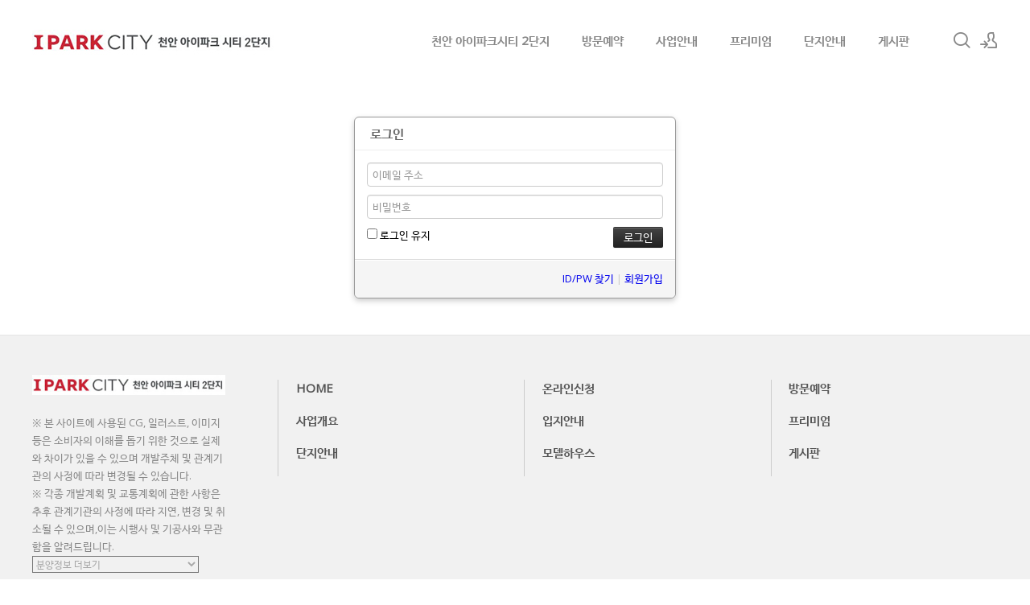

--- FILE ---
content_type: text/html; charset=UTF-8
request_url: https://gm-gwell.com/index.php?mid=reservations&act=dispMemberLoginForm
body_size: 7153
content:
<!DOCTYPE html>
<html lang="ko">
<head>
<!-- META -->
<meta charset="utf-8">
<meta name="Generator" content="XpressEngine">
<meta http-equiv="X-UA-Compatible" content="IE=edge">
<meta name="robots" content="noindex">
<!-- TITLE -->
<title>방문예약 - 「천안아이파크시티2단지」</title>
<!-- CSS -->
<link rel="stylesheet" href="/common/css/xe.min.css?20191022100256" />
<link rel="stylesheet" href="/modules/member/skins/default/css/member.css?20200103164316" />
<link rel="stylesheet" href="/layouts/xe_kimtajo_layout/css/layout.css?20220902105730" />
<link rel="stylesheet" href="/layouts/xe_kimtajo_layout/css/swiper.min.css?20200103164316" />
<link rel="stylesheet" href="/layouts/xe_kimtajo_layout/css/webfont.min.css?20200103164316" />
<link rel="stylesheet" href="/common/xeicon/xeicon.min.css?20191022100256" />
<link rel="stylesheet" href="/layouts/xe_kimtajo_layout/css/main_content.css?20220902105852" />
<link rel="stylesheet" href="/layouts/xe_kimtajo_layout/css/widget.login.min.css?20200103164316" />
<link rel="stylesheet" href="/modules/editor/styles/ckeditor_light/style.css?20200103164316" />
<!-- JS -->
<script>
var current_url = "https://gm-gwell.com/?mid=reservations&act=dispMemberLoginForm";
var request_uri = "https://gm-gwell.com/";
var current_mid = "reservations";
var waiting_message = "서버에 요청 중입니다. 잠시만 기다려주세요.";
var ssl_actions = new Array("dispMemberModifyPassword&quot;,&quot;dispMemberSignUpForm&quot;,&quot;dispMemberModifyInfo&quot;,&quot;dispMemberModifyEmailAddress&quot;,&quot;dispMemberGetTempPassword&quot;,&quot;dispMemberResendAuthMail&quot;,&quot;dispMemberLoginForm&quot;,&quot;dispMemberFindAccount&quot;,&quot;dispMemberLeave&quot;,&quot;procMemberLogin&quot;,&quot;procMemberModifyPassword&quot;,&quot;procMemberInsert&quot;,&quot;procMemberModifyInfo&quot;,&quot;procMemberFindAccount&quot;,&quot;procMemberModifyEmailAddress&quot;,&quot;procMemberResendAuthMail&quot;,&quot;procMemberLeave&quot;,&quot;procMemberFindAccountByQuestion&quot;,&quot;dispBoardWrite&quot;,&quot;dispBoardWriteComment&quot;,&quot;dispBoardReplyComment&quot;,&quot;dispBoardModifyComment&quot;,&quot;dispBoardDelete&quot;,&quot;dispBoardDeleteComment&quot;,&quot;procBoardInsertDocument&quot;,&quot;procBoardDeleteDocument&quot;,&quot;procBoardInsertComment&quot;,&quot;procBoardDeleteComment&quot;,&quot;procBoardVerificationPassword&quot;,&quot;dispTempSavedList");
var default_url = "http://gm-gwell.com/";
</script>
<!--[if lt IE 9]><script src="/common/js/jquery-1.x.min.js?20191022100256"></script>
<![endif]--><!--[if gte IE 9]><!--><script src="/common/js/jquery.min.js?20191022100256"></script>
<!--<![endif]--><script src="/common/js/x.min.js?20191022100256"></script>
<script src="/common/js/xe.min.js?20191022100256"></script>
<script src="/modules/member/skins/default/js/member.js?20200103164316"></script>
<script src="/layouts/xe_kimtajo_layout/js/jquery.easing.min.js?20200103164316"></script>
<script src="/layouts/xe_kimtajo_layout/js/swiper.min.js?20200103164316"></script>
<script src="/layouts/xe_kimtajo_layout/js/layout.js?20200103164316"></script>
<script src="/layouts/xe_kimtajo_layout/js/main_content.js?20200103164316"></script>
<script src="/layouts/xe_kimtajo_layout/js/jquery.parallax-scroll.js?20200103164316"></script>
<script src="/layouts/xe_kimtajo_layout/js/SmoothScroll.min.js?20200103164316"></script>
<!-- RSS -->
<!-- ICON -->
<link rel="shortcut icon" href="http://gm-gwell.com/files/attach/xeicon/favicon.ico" />
<meta name="naver-site-verification" content="b5c194c027dada68d7a889173e5258c1c5979dbd" />
<meta name="viewport" content="width=device-width, user-scalable=yes">
<style> .xe_content { font-size:12px; }</style>
<link rel="canonical" href="https://gm-gwell.com/index.php?mid=reservations&act=dispMemberLoginForm" />
<meta name="keywords" content="천안 아이파크시티 2단지,천안 아이파크시티 2단지 모델하우스,천안 아이파크시티 2단지 분양가,천안 아이파크시티 2차,천안부대동아이파크2단지,천안부대동아이파크,부대동아이파크시티" />
<meta name="description" content="천안 아이파크시티 2단지ㅣ문의▶1566-7071ㅣ모델하우스ㅣ분양가ㅣ천안 부대동 아이파크ㅣ일반분양 아파트ㅣ세대정보ㅣ오시는길ㅣ위치안내ㅣ방문예약" />
<meta property="og:locale" content="ko_KR" />
<meta property="og:type" content="website" />
<meta property="og:url" content="https://gm-gwell.com/index.php?mid=reservations&act=dispMemberLoginForm" />
<meta property="og:site_name" content="「천안아이파크시티2단지」" />
<meta property="og:title" content="방문예약 - 「천안아이파크시티2단지」" />
<meta property="og:description" content="천안 아이파크시티 2단지ㅣ문의▶1566-7071ㅣ모델하우스ㅣ분양가ㅣ천안 부대동 아이파크ㅣ일반분양 아파트ㅣ세대정보ㅣ오시는길ㅣ위치안내ㅣ방문예약" />
<style type="text/css">
		.swiper-container{
			
			height:600px;
		}
		.swiper-container > div > div {
			height: 600px;
		}
	</style>
<style type="text/css">
		.visual.sub .sub_title h1:after{background-color:;}
		.footer{border-bottom:3px solid ;}
		.footer .bottom a:active{color:}
		.header>.side>ul .ly a:hover{color:;}
		.gnb>ul .depth2:after{background-color:}
		.gnb>ul .depth2 a:hover,.gnb>ul .depth2 a:active,.gnb>ul .depth2 a:focus,.gnb>ul .depth2>li.on>a {color:}
		.body.fixed-width .lnb>ul>li.on a{color:;}
		.body.fixed-width .lnb ul ul li.on a{color:}
		.body.fixed-width .lnb ul ul a:active{color:}
		.btn_top:hover{background-color:;}
		.gnb>ul>li>a,.gnb>ul>li>a:hover,.gnb>ul>li>a:focus,.gnb>ul>li>a:focus,.gnb>ul>li.on>a{color:}
		.btn_item:hover,
		.btn_item:active
		.btn_item:focus{background-color:;color:#fff}
		.body.fixed-width .lnb>ul>li.on>ul>li.on a{color:}
		.body.fixed-width .lnb ul ul li.on a{color:}
		.popup_btn{background-color:}
		/* main_content */
		.main_content .noti{color:;}
		.main_content .main2 .ico:hover,
		.main_content .main2 .ico:active,
		.main_content .main2 .ico:focus{background-color:}
		.main_content .main2 p a:hover,
		.main_content .main2 p a:active,
		.main_content .main2 p a:focus{color:;border-bottom:1px solid }
		.main_content .main3 .fe_box a:hover{color:}
		.main_content .main3 .fe_box.on{background-color:}
		.main_content .main4 .ico{background-color:;}
		.footer .bottom a:hover, .footer .bottom a:focus, .footer .bottom a:active {color:;}
		@media all and (max-width: 479px) {
			.main_content .main3 li .fe_box { background-color:;}
		}
	</style>
<style>
		@media all and (min-width: 480px) {
			.visual .content {
				min-width: 1200px;
			}
		}
		@media all and (max-width: 479px) {
			.content {
				min-width:100%;
			}
		}
	</style><script>
//<![CDATA[
xe.current_lang = "ko";
xe.cmd_find = "찾기";
xe.cmd_cancel = "취소";
xe.cmd_confirm = "확인";
xe.msg_no_root = "루트는 선택 할 수 없습니다.";
xe.msg_no_shortcut = "바로가기는 선택 할 수 없습니다.";
xe.msg_select_menu = "대상 메뉴 선택";
//]]>
</script>
</head>
<body>
														
	
	
<!-- LAYER POPUP -->
<!-- LAYER POPUP 끝 -->
<p class="skip"><a href="#content">메뉴 건너뛰기</a></p>
<div class="container fixed_header  ">
	<!-- HEADER -->
	<div class="header_wrap xe-clearfix">
		<div class="search_wrap">
			<div class="search_area">
				<!-- SEARCH -->
				<form action="https://gm-gwell.com/" method="get" class="search" >
					<input type="hidden" name="vid" value="" />
					<input type="hidden" name="mid" value="reservations" />
					<input type="hidden" name="act" value="IS" />
					<input type="text" name="is_keyword" value="" required="required" title="검색" placeholder="Search" />
				</form>
				<!-- /SEARCH -->
				<a href="#" class="btn_close" title="검색창 닫기" onclick="return false"><i class="xi-close"></i><span class="blind">검색창 닫기</span></a>
			</div>
		</div>		<header class="header main">
			
			<h1 class="logo-item">
								<a href="http://gm-gwell.com/">
										<img src="https://gm-gwell.com/files/attach/images/169/d817619027b2acfe874c7c35545d9c06.jpg" alt="천안 아이파크시티 2단지" />
									</a>
			</h1>
			
			<div class="side">
				<ul>
					<!-- search -->
					<li class="click">
						<a href="#" title="검색"><i class="xi-magnifier"></i><span class="blind">검색</span></a>
					</li>					<!-- admin -->
										<!-- login -->
					<li class="hover">
												<!-- before_login -->
						<a href="https://gm-gwell.com/index.php?mid=reservations&amp;act=dispMemberLoginForm" id="ly_btn"><i class="xi-user-add"></i><span class="blind">로그인/회원가입</span></a>
						<div class="ly ly_login">
							<ul>
								<li><a id="ly_login_btn" href="https://gm-gwell.com/index.php?mid=reservations&amp;act=dispMemberLoginForm">로그인</a></li>
								<li><a href="https://gm-gwell.com/index.php?mid=reservations&amp;act=dispMemberSignUpForm">회원가입</a></li>
							</ul>
							<span class="edge"></span>
						</div>
						<!-- /before_login -->
											</li>
				</ul>
			</div>
			<!-- SNB -->
						<!-- GNB -->
			<nav class="gnb" id="gnb">
				<div id="mobile_menu_btn" class="menu_btn">
					<div class="menu_bar">
						<div class="btn1"></div>
						<div class="btn2"></div>
						<div class="btn3"></div>
					</div>
				</div>
				<ul>
					<li>
						<a href="http://gm-gwell.com/index" style="color:#888">천안 아이파크시티 2단지</a>
																	</li><li>
						<a href="http://gm-gwell.com/reservations">방문예약</a>
												<ul class="depth2">
							<li>
								<a href="http://gm-gwell.com/online">온라인신청</a>
															</li><li>
								<a href="http://gm-gwell.com/contactus">관심고객등록</a>
															</li>						</ul>					</li><li>
						<a href="http://gm-gwell.com/projet" style="color:#888">사업안내</a>
												<ul class="depth2">
							<li>
								<a href="http://gm-gwell.com/location">입지안내</a>
															</li>						</ul>					</li><li>
						<a href="http://gm-gwell.com/premium" style="color:#888">프리미엄</a>
																	</li><li>
						<a href="http://gm-gwell.com/plan" style="color:#888">단지안내</a>
												<ul class="depth2">
							<li>
								<a href="http://gm-gwell.com/unit">평면도</a>
															</li><li>
								<a href="http://gm-gwell.com/community">커뮤니티</a>
															</li><li>
								<a href="http://gm-gwell.com/modelhouse">모델하우스</a>
															</li>						</ul>					</li><li>
						<a href="http://gm-gwell.com/bbs" style="color:#888">게시판</a>
												<ul class="depth2">
							<li>
								<a href="http://gm-gwell.com/bbs2">관련뉴스</a>
															</li>						</ul>					</li>				</ul>
			</nav>			<!-- /GNB -->
		</header>
	</div>
	<!-- END:HEADER -->
	<!-- VISUAL-SUBHEADER -->
		<!-- Swiper -->
		<!-- /VISUAL -->
	<!-- BODY -->
	<div class="body fixed-width fixed-width main none">
		<!-- LNB -->
				<!-- /LNB -->
		<!-- CONTENT -->
		<div class="content" id="content">
			<section class="xm">
	<div class="signin">
	<div class="login-header">
		<h1><i class="icon-user"></i> 로그인</h1>
	</div>
	<div class="login-body">
				<form  action="https://gm-gwell.com/index.php?act=procMemberLogin" method="post" id="fo_member_login"><input type="hidden" name="error_return_url" value="/index.php?mid=reservations&amp;act=dispMemberLoginForm" /><input type="hidden" name="mid" value="reservations" /><input type="hidden" name="vid" value="" /><input type="hidden" name="ruleset" value="@login" />
			<input type="hidden" name="success_return_url" value="" />
			<input type="hidden" name="act" value="procMemberLogin" />
			<input type="hidden" name="xe_validator_id" value="modules/member/skins" />
			<fieldset>
				<div class="control-group">
										<input type="email" name="user_id" id="uid" required placeholder="이메일 주소" title="이메일 주소" />					<input type="password" name="password" id="upw" required placeholder="비밀번호" title="비밀번호" />
				</div>
				<div class="control-group">
					<label for="keepid_opt">
						<input type="checkbox" name="keep_signed" id="keepid_opt" value="Y" />
						로그인 유지					</label>
					<div id="warning">
						<p>브라우저를 닫더라도 로그인이 계속 유지될 수 있습니다. 로그인 유지 기능을 사용할 경우 다음 접속부터는 로그인할 필요가 없습니다. 단, 게임방, 학교 등 공공장소에서 이용 시 개인정보가 유출될 수 있으니 꼭 로그아웃을 해주세요.</p>
					</div>
					<input type="submit" value="로그인" class="submit btn btn-inverse" />
				</div>
			</fieldset>
		</form>
	</div>
	<div class="login-footer">
		<a href="https://gm-gwell.com/index.php?mid=reservations&amp;act=dispMemberFindAccount">ID/PW 찾기</a>
		|
		<a href="https://gm-gwell.com/index.php?mid=reservations&amp;act=dispMemberSignUpForm">회원가입</a>
	</div>
</div>
<script>
jQuery(function($){
	var keep_msg = $('#warning');
	keep_msg.hide();
	$('#keepid_opt').change(function(){
		if($(this).is(':checked')){
			keep_msg.slideDown(200);
		} else {
			keep_msg.slideUp(200);
		}
	});
});
</script>
</section>
		</div>
		<!-- /CONTENT -->
		<!-- MAIN CONTENT -->
				<!-- END MAIN CONTENT -->
	</div>
	<!-- END:BODY -->
	<!-- BANNER 제작 중 -->
	<section class=" banner">
	</section>
	<!-- /.BANNER 제작 중 -->
	<footer class="footer">
		<div class="f_info_area">
			<div class="f_info">
				<p class="f_logo">
					<a href="http://gm-gwell.com/">
												<img src="https://gm-gwell.com/files/attach/images/169/9c43ae0e4ca9f26cb435686ca4ca4acc.jpg" alt="천안 아이파크시티 2단지" />
											</a>
				</p>
				<p class="sub_desc">
					※ 본 사이트에 사용된 CG, 일러스트, 이미지 등은 소비자의 이해를 돕기 위한 것으로 실제와 차이가 있을 수 있으며 개발주체 및 관계기관의 사정에 따라 변경될 수 있습니다.<br />
※ 각종 개발계획 및 교통계획에 관한 사항은 추후 관계기관의 사정에 따라 지연, 변경 및 취소될 수 있으며,이는 시행사 및 기공사와 무관함을 알려드립니다.					<SELECT class="select" name="fm" onchange="window.open(this.options[this.selectedIndex].value,'blank')"style="color: rgb(0 0 0 / 30%);background-color: #f1f1f1;"><br />
<option value="#">분양정보 더보기</option><br />
<option value="http://gd2-hoban.co.kr//">둔전역 에피트</option><br />
<option value="http://grkhapt.co.kr//">양양 금호어울림</option><br />
<option value="http://sm-moamiraedo.co.kr//">수성포레스트스위첸 모델하우스</option><br />
<option value="http://sd2seohai.co.kr//">용문역리체스트</option><br />
<option value="http://www.greencore-forest.com/">일곡 위파크</option><br />
<option value="http://www.lhjc-a1.co.kr//">파주 운정 호반써밋</option><br />
<option value="http://www.sc-hyosung.co.kr//">목감 효성해링턴</option><br />
<option value="http://mj2-skv1.com//">동대구 푸르지오 브리센트 모델하우스</option><br />
<option value="http://elcru-sitower.com//">센텀르엘</option><br />
<option value="http://www.lh-hc17.co.kr//">양주회천 센트레빌</option><br />
<option value="http://thelivsweetm.co.kr//">부발역에피트</option><br />
<option value="http://jamsilwellige.com//">양주역 푸르지오 센터파크 모델하우스</option><br />
<option value="http://jw-gwell.co.kr//">일광 노르웨이숲 오션포레 모델하우스</option><br />
<option value="http://www.lhsambong-a2.co.kr//">양주 남방동 중흥s클래스</option><br />
<option value="https://mg-maisondeid.com//">용문역리체스트 모델하우스</option><br />
<option value="http://bdparagon.com//">둔전역에피트</option><br />
<option value="http://www.hessensmarthive.com//">배방 필하우스 리버시티 모델하우스</option><br />
<option value="http://theplacewe-jongno.com//">영종 진아레히 모델하우스</option><br />
<option value="http://www.mia-thehue.com//">여수죽림힐스테이트 모델하우스</option><br />
<option value="http://yanggok-c1.co.kr//">검단 롯데캐슬 넥스티엘 상가</option><br />
<option value="http://www.lhjha8.co.kr//">양주 복지지구 모아엘가</option><br />
<option value="http://samhanedu.com//">원주이편한세상</option><br />
<option value="http://mireanforet.com//">빌리브 에이센트</option><br />
<option value="http://gm-gwell.com//">엄궁더샵</option><br />
<option value="http://db1-sclass.com//">시지 라온</option><br />
<option value="http://www.misanexus.com//">인덕원 퍼스비엘</option><br />
<option value="http://www.basilice-samseong.kr//">대구 안심 파라곤</option><br />
<option value="http://www.bongseon-utop.com//">중앙공원 롯데캐슬</option><br />
<option value="http://sejong1-thehue.com//">금정역푸르지오그랑블 모델하우스</option><br />
<option value="http://www.lhgosan-s6.co.kr//">고산 신혼희망타운</option><br />
<option value="http://sm2-adelium57.com//">수원아이파크시티</option><br />
<option value="http://www.lhgd-a3.co.kr//">평택고덕 예미지</option><br />
<option value="http://parkrium.com//">청라 월드메르디앙</option><br />
<option value="http://www.premier-gallery.com//">영종 진아레히</option><br />
<option value="http://theliv-honorbiz.com//">수원 오목천역 더리브</option><br />
<option value="http://sgg-parkview.com//">청라월드메르디앙 레이크원</option><br />
<option value="http://dalseo-lottecastle.co.kr//">소사역 롯데캐슬 더뉴엘</option><br />
<option value="http://www.zenecity.co.kr//">청주남주대원칸타빌</option><br />
<option value="http://www.gc-centurmsquare.co.kr//">향남 서희스타힐스</option><br />
<option value="https://hillstate-metroble.co.kr//">힐스테이트삼성</option><br />
<option value="http://www.dj1-sclass.com//">센텀르엘모델하우스</option><br />
<option value="http://wontop.kr//">천안역 경남아너스빌 어반하이츠</option><br />
<option value="http://jh-zoompark.co.kr//">대전 성남 우미린</option><br />
<option value="https://huan-thegallery.co.kr//">봉선 이편한세상</option><br />
<option value="https://huan-theprestige.co.kr//">가양동 다우갤러리휴리움</option><br />
<option value="http://finethefirst.com//">구미 그랑포레 데시앙 모델하우스</option><br />
<option value="http://www.ydp-ivyvalley.co.kr//">배방 우방아이유쉘</option><br />
<option value="http://www.bmsg.co.kr//">문화자이SKVIEW</option><br />
<option value="http://www.primecity-seohee.com//">반고개 푸르지오</option><br />
</select>									</p>
			</div>
			<div class="f_info2">
				<div class="site_map">
					<ul>
												<li>
														<a href="http://gm-gwell.com/index">HOME</a>
													</li><li>
														<a href="http://gm-gwell.com/online">온라인신청</a>
													</li><li>
														<a href="http://gm-gwell.com/reservations">방문예약</a>
													</li><li class="clear">
														<a href="http://gm-gwell.com/projet">사업개요</a>
													</li><li>
														<a href="http://gm-gwell.com/location">입지안내</a>
													</li><li>
														<a href="http://gm-gwell.com/premium">프리미엄</a>
													</li><li class="clear">
														<a href="http://gm-gwell.com/plan">단지안내</a>
													</li><li>
														<a href="http://gm-gwell.com/modelhouse">모델하우스</a>
													</li><li>
														<a href="http://gm-gwell.com/bbs">게시판</a>
													</li>					</ul>				</div>
			</div>
		</div>
		<div class="f_cr_area">
			<p class="bottom">
				<span class="copyright">
					천안 아이파크시티 2단지 분양관련
 자세한 안내를 도와드립니다.				</span>
				<span class="FNB2" style="float:right">
					 						<a href="http://gm-gwell.com/email">이메일무단수집거부</a>
					 						<a href="http://gm-gwell.com/privacy">개인정보처리방침</a>
					 						<a href="http://gm-gwell.com/guide">이용약관</a>
									</span>				<span class="copyright2">
					COPYRIGHT© 천안 아이파크시티 2단지 ALL RIGHTS RESERVED.				</span>	
			</p>
			<ul class="mobile-footer-member">
								<li><a href="https://gm-gwell.com/index.php?mid=reservations&amp;act=dispMemberLoginForm">로그인</a></li>
				<li><a href="https://gm-gwell.com/index.php?mid=reservations&amp;act=dispMemberSignUpForm">회원가입</a></li>
							</ul>
		</div>
	</footer>
</div>
<!-- TOP -->
<a href="#" class="btn_top"><i class="xi-angle-up"><span class="blind">위로</span></i></a>
<!-- /TOP -->
<!-- Login widget -->
<section class="login_widget" style="display:none">
		<div class="ly_dimmed"></div>
	<div class="signin">
		<div class="login-header">
			<h1>LOGIN</h1>
		</div>
		<div class="login-body">
			<form action="https://gm-gwell.com/" method="post" autocomplete="off"><input type="hidden" name="error_return_url" value="/index.php?mid=reservations&amp;act=dispMemberLoginForm" /><input type="hidden" name="mid" value="reservations" /><input type="hidden" name="vid" value="" />
				<input type="hidden" name="act" value="procMemberLogin" />
				<input type="hidden" name="success_return_url" value="/index.php?mid=reservations&amp;act=dispMemberLoginForm" />
				<input type="hidden" name="xe_validator_id" value="layouts/xedition/layout/1" />
				<fieldset>
					<legend class="blind">로그인</legend>
					<div class="control-group">
						<div class="group">
							<input type="text" name="user_id" id="uemail" required="true" />
							<span class="highlight"></span>
							<span class="bar"></span>
							<label class="info_label" for="uemail">아이디</label>
						</div>
						<div class="group">
							<input type="password" name="password" id="upw" required="true" />
							<span class="highlight"></span>
							<span class="bar"></span>
							<label class="info_label" for="upw">비밀번호</label>
						</div>
					</div>
										<div class="control-group">
						<label class="chk_label" for="keepid_opt">
							<input type="checkbox" name="keep_signed" id="keepid_opt" />
							<span class="checkbox"></span> 로그인 유지						</label>
						<div id="warning">
							<p>브라우저를 닫더라도 로그인이 계속 유지될 수 있습니다.<br />로그인 유지 기능을 사용할 경우 다음 접속부터는 로그인할 필요가 없습니다.<br />단, 게임방, 학교 등 공공장소에서 이용 시 개인정보가 유출될 수 있으니 꼭 로그아웃을 해주세요.</p>
							<div class="edge"></div>
						</div>
						<button type="submit" class="btn_submit">로그인</button>
					</div>
				</fieldset>
			</form>
		</div>
		<div class="login-footer">
			<a href="https://gm-gwell.com/index.php?mid=reservations&amp;act=dispMemberFindAccount">ID/PW 찾기</a>
			<span class="f_bar">|</span>
			<a href="https://gm-gwell.com/index.php?mid=reservations&amp;act=dispMemberSignUpForm">회원가입</a>
		</div>
		<a href="#" class="btn_ly_popup"><span class="blind">닫기</span></a>
	</div>
	<script>
		jQuery(function ($) {
			var keep_msg = $("#warning");
			$(".chk_label").on("mouseenter mouseleave focusin focusout", function (e) {
				if(e.type == "mouseenter" || e.type == "focusin") {
					keep_msg.show();
				}
				else {
					keep_msg.hide();
				}
			});
			$("#ly_login_btn, #ly_btn").click(function () {
				$(".login_widget").show();
				return false;
			});
			$(".btn_ly_popup").click(function () {
				$(".login_widget").hide();
				return false;
			});
			$("input").blur(function () {
				var $this = $(this);
				if ($this.val()) {
					$this.addClass("used");
				}
				else {
					$this.removeClass("used");
				}
			});
		});
	</script>
	</section><!-- /Login widget -->
<script>
	jQuery(document).ready(function () {
		var swiper = new Swiper('.swiper-container', {
			 // Optional parameters
			
			nextButton: '.swiper-button-next',
		 	prevButton: '.swiper-button-prev',
			pagination: '.swiper-pagination',
        			paginationClickable: true,
        			loop: true,
        			autoplay:3000		});
	});
</script><script type="text/javascript" src="//wcs.naver.net/wcslog.js"></script>
<script type="text/javascript">
if(!wcs_add) var wcs_add = {};
wcs_add["wa"] = "d1a5269296ad88";
if(window.wcs) {
  wcs_do();
}
</script><!-- ETC -->
<div class="wfsr"></div>
<script src="/addons/autolink/autolink.js?20191022100256"></script><script src="/files/cache/ruleset/6dabdbb4c7b845170ccd9540a3890eb4.ko.js?20260102025308"></script></body>
</html>
